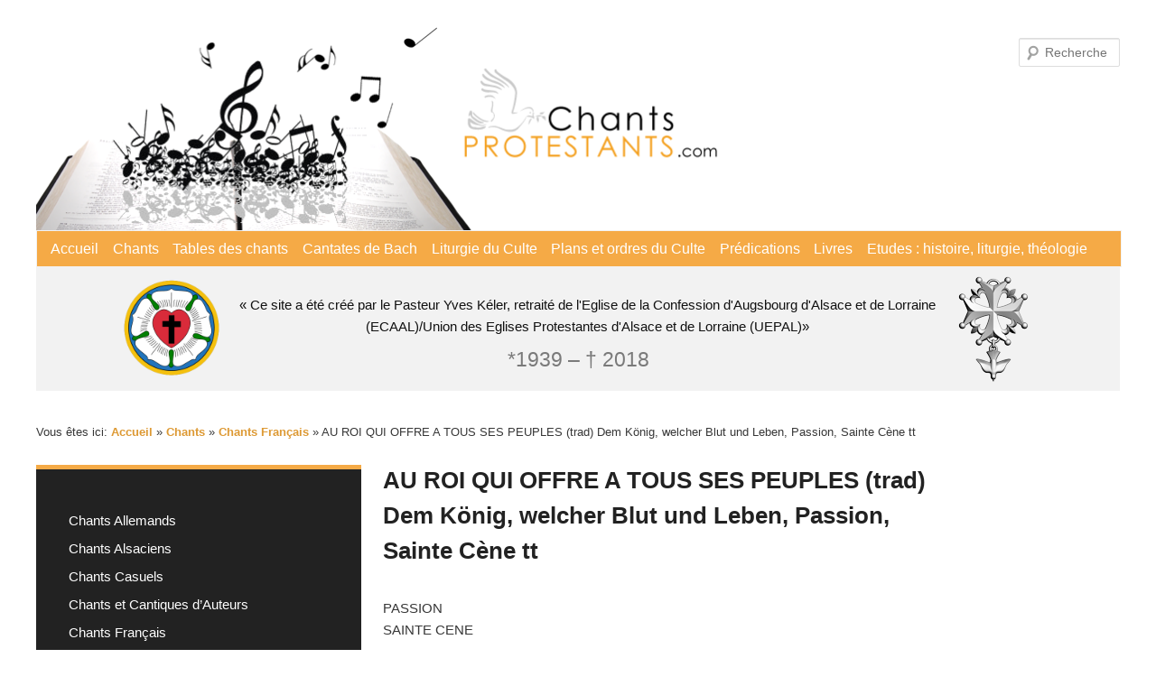

--- FILE ---
content_type: text/html; charset=UTF-8
request_url: https://chants-protestants.com/chants/chants-francais/au-roi-qui-offre-a-tous-ses-peuples-trad-dem-koenig-welcher-blut-und-leben-passion-sainte-cene-tt/
body_size: 18472
content:
<!DOCTYPE html>
<!--[if IE 6]>
<html id="ie6" lang="fr-FR">
<![endif]-->
<!--[if IE 7]>
<html id="ie7" lang="fr-FR">
<![endif]-->
<!--[if IE 8]>
<html id="ie8" lang="fr-FR">
<![endif]-->
<!--[if !(IE 6) & !(IE 7) & !(IE 8)]><!-->
<html lang="fr-FR">
<!--<![endif]-->
<head>
<meta charset="UTF-8" />
<meta name="viewport" content="width=device-width" />
<title>
AU ROI QUI OFFRE A TOUS SES PEUPLES (trad) Dem König, welcher Blut und Leben, Passion, Sainte Cène tt | « Ce site a été créé par le Pasteur Yves Kéler, retraité de l&#039;Eglise de la Confession d&#039;Augsbourg d&#039;Alsace et de Lorraine (ECAAL)/Union des Eglises Protestantes d&#039;Alsace et de Lorraine (UEPAL)»	</title>
<link rel="profile" href="https://gmpg.org/xfn/11" />
<link rel="stylesheet" type="text/css" media="all" href="https://chants-protestants.com/wp-content/themes/twentyeleven/style.css?ver=20190507" />
<link rel="pingback" href="https://chants-protestants.com/xmlrpc.php">
<!--[if lt IE 9]>
<script src="https://chants-protestants.com/wp-content/themes/twentyeleven/js/html5.js?ver=3.7.0" type="text/javascript"></script>
<![endif]-->
<meta name='robots' content='max-image-preview:large' />
<link rel="alternate" type="application/rss+xml" title="« Ce site a été créé par le Pasteur Yves Kéler, retraité de l&#039;Eglise de la Confession d&#039;Augsbourg d&#039;Alsace et de Lorraine (ECAAL)/Union des Eglises Protestantes d&#039;Alsace et de Lorraine (UEPAL)» &raquo; Flux" href="https://chants-protestants.com/feed/" />
<link rel="alternate" type="application/rss+xml" title="« Ce site a été créé par le Pasteur Yves Kéler, retraité de l&#039;Eglise de la Confession d&#039;Augsbourg d&#039;Alsace et de Lorraine (ECAAL)/Union des Eglises Protestantes d&#039;Alsace et de Lorraine (UEPAL)» &raquo; Flux des commentaires" href="https://chants-protestants.com/comments/feed/" />
<link rel="alternate" title="oEmbed (JSON)" type="application/json+oembed" href="https://chants-protestants.com/wp-json/oembed/1.0/embed?url=https%3A%2F%2Fchants-protestants.com%2Fchants%2Fchants-francais%2Fau-roi-qui-offre-a-tous-ses-peuples-trad-dem-koenig-welcher-blut-und-leben-passion-sainte-cene-tt%2F" />
<link rel="alternate" title="oEmbed (XML)" type="text/xml+oembed" href="https://chants-protestants.com/wp-json/oembed/1.0/embed?url=https%3A%2F%2Fchants-protestants.com%2Fchants%2Fchants-francais%2Fau-roi-qui-offre-a-tous-ses-peuples-trad-dem-koenig-welcher-blut-und-leben-passion-sainte-cene-tt%2F&#038;format=xml" />
<style id='wp-img-auto-sizes-contain-inline-css' type='text/css'>
img:is([sizes=auto i],[sizes^="auto," i]){contain-intrinsic-size:3000px 1500px}
/*# sourceURL=wp-img-auto-sizes-contain-inline-css */
</style>
<style id='wp-emoji-styles-inline-css' type='text/css'>

	img.wp-smiley, img.emoji {
		display: inline !important;
		border: none !important;
		box-shadow: none !important;
		height: 1em !important;
		width: 1em !important;
		margin: 0 0.07em !important;
		vertical-align: -0.1em !important;
		background: none !important;
		padding: 0 !important;
	}
/*# sourceURL=wp-emoji-styles-inline-css */
</style>
<style id='wp-block-library-inline-css' type='text/css'>
:root{--wp-block-synced-color:#7a00df;--wp-block-synced-color--rgb:122,0,223;--wp-bound-block-color:var(--wp-block-synced-color);--wp-editor-canvas-background:#ddd;--wp-admin-theme-color:#007cba;--wp-admin-theme-color--rgb:0,124,186;--wp-admin-theme-color-darker-10:#006ba1;--wp-admin-theme-color-darker-10--rgb:0,107,160.5;--wp-admin-theme-color-darker-20:#005a87;--wp-admin-theme-color-darker-20--rgb:0,90,135;--wp-admin-border-width-focus:2px}@media (min-resolution:192dpi){:root{--wp-admin-border-width-focus:1.5px}}.wp-element-button{cursor:pointer}:root .has-very-light-gray-background-color{background-color:#eee}:root .has-very-dark-gray-background-color{background-color:#313131}:root .has-very-light-gray-color{color:#eee}:root .has-very-dark-gray-color{color:#313131}:root .has-vivid-green-cyan-to-vivid-cyan-blue-gradient-background{background:linear-gradient(135deg,#00d084,#0693e3)}:root .has-purple-crush-gradient-background{background:linear-gradient(135deg,#34e2e4,#4721fb 50%,#ab1dfe)}:root .has-hazy-dawn-gradient-background{background:linear-gradient(135deg,#faaca8,#dad0ec)}:root .has-subdued-olive-gradient-background{background:linear-gradient(135deg,#fafae1,#67a671)}:root .has-atomic-cream-gradient-background{background:linear-gradient(135deg,#fdd79a,#004a59)}:root .has-nightshade-gradient-background{background:linear-gradient(135deg,#330968,#31cdcf)}:root .has-midnight-gradient-background{background:linear-gradient(135deg,#020381,#2874fc)}:root{--wp--preset--font-size--normal:16px;--wp--preset--font-size--huge:42px}.has-regular-font-size{font-size:1em}.has-larger-font-size{font-size:2.625em}.has-normal-font-size{font-size:var(--wp--preset--font-size--normal)}.has-huge-font-size{font-size:var(--wp--preset--font-size--huge)}.has-text-align-center{text-align:center}.has-text-align-left{text-align:left}.has-text-align-right{text-align:right}.has-fit-text{white-space:nowrap!important}#end-resizable-editor-section{display:none}.aligncenter{clear:both}.items-justified-left{justify-content:flex-start}.items-justified-center{justify-content:center}.items-justified-right{justify-content:flex-end}.items-justified-space-between{justify-content:space-between}.screen-reader-text{border:0;clip-path:inset(50%);height:1px;margin:-1px;overflow:hidden;padding:0;position:absolute;width:1px;word-wrap:normal!important}.screen-reader-text:focus{background-color:#ddd;clip-path:none;color:#444;display:block;font-size:1em;height:auto;left:5px;line-height:normal;padding:15px 23px 14px;text-decoration:none;top:5px;width:auto;z-index:100000}html :where(.has-border-color){border-style:solid}html :where([style*=border-top-color]){border-top-style:solid}html :where([style*=border-right-color]){border-right-style:solid}html :where([style*=border-bottom-color]){border-bottom-style:solid}html :where([style*=border-left-color]){border-left-style:solid}html :where([style*=border-width]){border-style:solid}html :where([style*=border-top-width]){border-top-style:solid}html :where([style*=border-right-width]){border-right-style:solid}html :where([style*=border-bottom-width]){border-bottom-style:solid}html :where([style*=border-left-width]){border-left-style:solid}html :where(img[class*=wp-image-]){height:auto;max-width:100%}:where(figure){margin:0 0 1em}html :where(.is-position-sticky){--wp-admin--admin-bar--position-offset:var(--wp-admin--admin-bar--height,0px)}@media screen and (max-width:600px){html :where(.is-position-sticky){--wp-admin--admin-bar--position-offset:0px}}

/*# sourceURL=wp-block-library-inline-css */
</style><style id='wp-block-paragraph-inline-css' type='text/css'>
.is-small-text{font-size:.875em}.is-regular-text{font-size:1em}.is-large-text{font-size:2.25em}.is-larger-text{font-size:3em}.has-drop-cap:not(:focus):first-letter{float:left;font-size:8.4em;font-style:normal;font-weight:100;line-height:.68;margin:.05em .1em 0 0;text-transform:uppercase}body.rtl .has-drop-cap:not(:focus):first-letter{float:none;margin-left:.1em}p.has-drop-cap.has-background{overflow:hidden}:root :where(p.has-background){padding:1.25em 2.375em}:where(p.has-text-color:not(.has-link-color)) a{color:inherit}p.has-text-align-left[style*="writing-mode:vertical-lr"],p.has-text-align-right[style*="writing-mode:vertical-rl"]{rotate:180deg}
/*# sourceURL=https://chants-protestants.com/wp-includes/blocks/paragraph/style.min.css */
</style>
<style id='global-styles-inline-css' type='text/css'>
:root{--wp--preset--aspect-ratio--square: 1;--wp--preset--aspect-ratio--4-3: 4/3;--wp--preset--aspect-ratio--3-4: 3/4;--wp--preset--aspect-ratio--3-2: 3/2;--wp--preset--aspect-ratio--2-3: 2/3;--wp--preset--aspect-ratio--16-9: 16/9;--wp--preset--aspect-ratio--9-16: 9/16;--wp--preset--color--black: #000;--wp--preset--color--cyan-bluish-gray: #abb8c3;--wp--preset--color--white: #fff;--wp--preset--color--pale-pink: #f78da7;--wp--preset--color--vivid-red: #cf2e2e;--wp--preset--color--luminous-vivid-orange: #ff6900;--wp--preset--color--luminous-vivid-amber: #fcb900;--wp--preset--color--light-green-cyan: #7bdcb5;--wp--preset--color--vivid-green-cyan: #00d084;--wp--preset--color--pale-cyan-blue: #8ed1fc;--wp--preset--color--vivid-cyan-blue: #0693e3;--wp--preset--color--vivid-purple: #9b51e0;--wp--preset--color--blue: #1982d1;--wp--preset--color--dark-gray: #373737;--wp--preset--color--medium-gray: #666;--wp--preset--color--light-gray: #e2e2e2;--wp--preset--gradient--vivid-cyan-blue-to-vivid-purple: linear-gradient(135deg,rgb(6,147,227) 0%,rgb(155,81,224) 100%);--wp--preset--gradient--light-green-cyan-to-vivid-green-cyan: linear-gradient(135deg,rgb(122,220,180) 0%,rgb(0,208,130) 100%);--wp--preset--gradient--luminous-vivid-amber-to-luminous-vivid-orange: linear-gradient(135deg,rgb(252,185,0) 0%,rgb(255,105,0) 100%);--wp--preset--gradient--luminous-vivid-orange-to-vivid-red: linear-gradient(135deg,rgb(255,105,0) 0%,rgb(207,46,46) 100%);--wp--preset--gradient--very-light-gray-to-cyan-bluish-gray: linear-gradient(135deg,rgb(238,238,238) 0%,rgb(169,184,195) 100%);--wp--preset--gradient--cool-to-warm-spectrum: linear-gradient(135deg,rgb(74,234,220) 0%,rgb(151,120,209) 20%,rgb(207,42,186) 40%,rgb(238,44,130) 60%,rgb(251,105,98) 80%,rgb(254,248,76) 100%);--wp--preset--gradient--blush-light-purple: linear-gradient(135deg,rgb(255,206,236) 0%,rgb(152,150,240) 100%);--wp--preset--gradient--blush-bordeaux: linear-gradient(135deg,rgb(254,205,165) 0%,rgb(254,45,45) 50%,rgb(107,0,62) 100%);--wp--preset--gradient--luminous-dusk: linear-gradient(135deg,rgb(255,203,112) 0%,rgb(199,81,192) 50%,rgb(65,88,208) 100%);--wp--preset--gradient--pale-ocean: linear-gradient(135deg,rgb(255,245,203) 0%,rgb(182,227,212) 50%,rgb(51,167,181) 100%);--wp--preset--gradient--electric-grass: linear-gradient(135deg,rgb(202,248,128) 0%,rgb(113,206,126) 100%);--wp--preset--gradient--midnight: linear-gradient(135deg,rgb(2,3,129) 0%,rgb(40,116,252) 100%);--wp--preset--font-size--small: 13px;--wp--preset--font-size--medium: 20px;--wp--preset--font-size--large: 36px;--wp--preset--font-size--x-large: 42px;--wp--preset--spacing--20: 0.44rem;--wp--preset--spacing--30: 0.67rem;--wp--preset--spacing--40: 1rem;--wp--preset--spacing--50: 1.5rem;--wp--preset--spacing--60: 2.25rem;--wp--preset--spacing--70: 3.38rem;--wp--preset--spacing--80: 5.06rem;--wp--preset--shadow--natural: 6px 6px 9px rgba(0, 0, 0, 0.2);--wp--preset--shadow--deep: 12px 12px 50px rgba(0, 0, 0, 0.4);--wp--preset--shadow--sharp: 6px 6px 0px rgba(0, 0, 0, 0.2);--wp--preset--shadow--outlined: 6px 6px 0px -3px rgb(255, 255, 255), 6px 6px rgb(0, 0, 0);--wp--preset--shadow--crisp: 6px 6px 0px rgb(0, 0, 0);}:where(.is-layout-flex){gap: 0.5em;}:where(.is-layout-grid){gap: 0.5em;}body .is-layout-flex{display: flex;}.is-layout-flex{flex-wrap: wrap;align-items: center;}.is-layout-flex > :is(*, div){margin: 0;}body .is-layout-grid{display: grid;}.is-layout-grid > :is(*, div){margin: 0;}:where(.wp-block-columns.is-layout-flex){gap: 2em;}:where(.wp-block-columns.is-layout-grid){gap: 2em;}:where(.wp-block-post-template.is-layout-flex){gap: 1.25em;}:where(.wp-block-post-template.is-layout-grid){gap: 1.25em;}.has-black-color{color: var(--wp--preset--color--black) !important;}.has-cyan-bluish-gray-color{color: var(--wp--preset--color--cyan-bluish-gray) !important;}.has-white-color{color: var(--wp--preset--color--white) !important;}.has-pale-pink-color{color: var(--wp--preset--color--pale-pink) !important;}.has-vivid-red-color{color: var(--wp--preset--color--vivid-red) !important;}.has-luminous-vivid-orange-color{color: var(--wp--preset--color--luminous-vivid-orange) !important;}.has-luminous-vivid-amber-color{color: var(--wp--preset--color--luminous-vivid-amber) !important;}.has-light-green-cyan-color{color: var(--wp--preset--color--light-green-cyan) !important;}.has-vivid-green-cyan-color{color: var(--wp--preset--color--vivid-green-cyan) !important;}.has-pale-cyan-blue-color{color: var(--wp--preset--color--pale-cyan-blue) !important;}.has-vivid-cyan-blue-color{color: var(--wp--preset--color--vivid-cyan-blue) !important;}.has-vivid-purple-color{color: var(--wp--preset--color--vivid-purple) !important;}.has-black-background-color{background-color: var(--wp--preset--color--black) !important;}.has-cyan-bluish-gray-background-color{background-color: var(--wp--preset--color--cyan-bluish-gray) !important;}.has-white-background-color{background-color: var(--wp--preset--color--white) !important;}.has-pale-pink-background-color{background-color: var(--wp--preset--color--pale-pink) !important;}.has-vivid-red-background-color{background-color: var(--wp--preset--color--vivid-red) !important;}.has-luminous-vivid-orange-background-color{background-color: var(--wp--preset--color--luminous-vivid-orange) !important;}.has-luminous-vivid-amber-background-color{background-color: var(--wp--preset--color--luminous-vivid-amber) !important;}.has-light-green-cyan-background-color{background-color: var(--wp--preset--color--light-green-cyan) !important;}.has-vivid-green-cyan-background-color{background-color: var(--wp--preset--color--vivid-green-cyan) !important;}.has-pale-cyan-blue-background-color{background-color: var(--wp--preset--color--pale-cyan-blue) !important;}.has-vivid-cyan-blue-background-color{background-color: var(--wp--preset--color--vivid-cyan-blue) !important;}.has-vivid-purple-background-color{background-color: var(--wp--preset--color--vivid-purple) !important;}.has-black-border-color{border-color: var(--wp--preset--color--black) !important;}.has-cyan-bluish-gray-border-color{border-color: var(--wp--preset--color--cyan-bluish-gray) !important;}.has-white-border-color{border-color: var(--wp--preset--color--white) !important;}.has-pale-pink-border-color{border-color: var(--wp--preset--color--pale-pink) !important;}.has-vivid-red-border-color{border-color: var(--wp--preset--color--vivid-red) !important;}.has-luminous-vivid-orange-border-color{border-color: var(--wp--preset--color--luminous-vivid-orange) !important;}.has-luminous-vivid-amber-border-color{border-color: var(--wp--preset--color--luminous-vivid-amber) !important;}.has-light-green-cyan-border-color{border-color: var(--wp--preset--color--light-green-cyan) !important;}.has-vivid-green-cyan-border-color{border-color: var(--wp--preset--color--vivid-green-cyan) !important;}.has-pale-cyan-blue-border-color{border-color: var(--wp--preset--color--pale-cyan-blue) !important;}.has-vivid-cyan-blue-border-color{border-color: var(--wp--preset--color--vivid-cyan-blue) !important;}.has-vivid-purple-border-color{border-color: var(--wp--preset--color--vivid-purple) !important;}.has-vivid-cyan-blue-to-vivid-purple-gradient-background{background: var(--wp--preset--gradient--vivid-cyan-blue-to-vivid-purple) !important;}.has-light-green-cyan-to-vivid-green-cyan-gradient-background{background: var(--wp--preset--gradient--light-green-cyan-to-vivid-green-cyan) !important;}.has-luminous-vivid-amber-to-luminous-vivid-orange-gradient-background{background: var(--wp--preset--gradient--luminous-vivid-amber-to-luminous-vivid-orange) !important;}.has-luminous-vivid-orange-to-vivid-red-gradient-background{background: var(--wp--preset--gradient--luminous-vivid-orange-to-vivid-red) !important;}.has-very-light-gray-to-cyan-bluish-gray-gradient-background{background: var(--wp--preset--gradient--very-light-gray-to-cyan-bluish-gray) !important;}.has-cool-to-warm-spectrum-gradient-background{background: var(--wp--preset--gradient--cool-to-warm-spectrum) !important;}.has-blush-light-purple-gradient-background{background: var(--wp--preset--gradient--blush-light-purple) !important;}.has-blush-bordeaux-gradient-background{background: var(--wp--preset--gradient--blush-bordeaux) !important;}.has-luminous-dusk-gradient-background{background: var(--wp--preset--gradient--luminous-dusk) !important;}.has-pale-ocean-gradient-background{background: var(--wp--preset--gradient--pale-ocean) !important;}.has-electric-grass-gradient-background{background: var(--wp--preset--gradient--electric-grass) !important;}.has-midnight-gradient-background{background: var(--wp--preset--gradient--midnight) !important;}.has-small-font-size{font-size: var(--wp--preset--font-size--small) !important;}.has-medium-font-size{font-size: var(--wp--preset--font-size--medium) !important;}.has-large-font-size{font-size: var(--wp--preset--font-size--large) !important;}.has-x-large-font-size{font-size: var(--wp--preset--font-size--x-large) !important;}
/*# sourceURL=global-styles-inline-css */
</style>

<style id='classic-theme-styles-inline-css' type='text/css'>
/*! This file is auto-generated */
.wp-block-button__link{color:#fff;background-color:#32373c;border-radius:9999px;box-shadow:none;text-decoration:none;padding:calc(.667em + 2px) calc(1.333em + 2px);font-size:1.125em}.wp-block-file__button{background:#32373c;color:#fff;text-decoration:none}
/*# sourceURL=/wp-includes/css/classic-themes.min.css */
</style>
<link rel='stylesheet' id='pb-accordion-blocks-style-css' href='https://chants-protestants.com/wp-content/plugins/accordion-blocks/build/index.css?ver=1.5.0' type='text/css' media='all' />
<link rel='stylesheet' id='ccchildpagescss-css' href='https://chants-protestants.com/wp-content/plugins/cc-child-pages/includes/css/styles.css?ver=1.40' type='text/css' media='all' />
<link rel='stylesheet' id='ccchildpagesskincss-css' href='https://chants-protestants.com/wp-content/plugins/cc-child-pages/includes/css/skins.css?ver=1.40' type='text/css' media='all' />
<link rel='stylesheet' id='twentyeleven-block-style-css' href='https://chants-protestants.com/wp-content/themes/twentyeleven/blocks.css?ver=20190102' type='text/css' media='all' />
<script type="text/javascript" src="https://chants-protestants.com/wp-includes/js/jquery/jquery.min.js?ver=3.7.1" id="jquery-core-js"></script>
<script type="text/javascript" src="https://chants-protestants.com/wp-includes/js/jquery/jquery-migrate.min.js?ver=3.4.1" id="jquery-migrate-js"></script>
<link rel="https://api.w.org/" href="https://chants-protestants.com/wp-json/" /><link rel="alternate" title="JSON" type="application/json" href="https://chants-protestants.com/wp-json/wp/v2/pages/7256" /><link rel="EditURI" type="application/rsd+xml" title="RSD" href="https://chants-protestants.com/xmlrpc.php?rsd" />
<meta name="generator" content="WordPress 6.9" />
<link rel="canonical" href="https://chants-protestants.com/chants/chants-francais/au-roi-qui-offre-a-tous-ses-peuples-trad-dem-koenig-welcher-blut-und-leben-passion-sainte-cene-tt/" />
<link rel='shortlink' href='https://chants-protestants.com/?p=7256' />
	<style>
		/* Link color */
		a,
		#site-title a:focus,
		#site-title a:hover,
		#site-title a:active,
		.entry-title a:hover,
		.entry-title a:focus,
		.entry-title a:active,
		.widget_twentyeleven_ephemera .comments-link a:hover,
		section.recent-posts .other-recent-posts a[rel="bookmark"]:hover,
		section.recent-posts .other-recent-posts .comments-link a:hover,
		.format-image footer.entry-meta a:hover,
		#site-generator a:hover {
			color: #dd9933;
		}
		section.recent-posts .other-recent-posts .comments-link a:hover {
			border-color: #dd9933;
		}
		article.feature-image.small .entry-summary p a:hover,
		.entry-header .comments-link a:hover,
		.entry-header .comments-link a:focus,
		.entry-header .comments-link a:active,
		.feature-slider a.active {
			background-color: #dd9933;
		}
	</style>
	<style type="text/css" id="custom-background-css">
body.custom-background { background-color: #ffffff; }
</style>
	<link rel="icon" href="https://chants-protestants.com/wp-content/uploads/2022/01/lutherrose-150x150.png" sizes="32x32" />
<link rel="icon" href="https://chants-protestants.com/wp-content/uploads/2022/01/lutherrose-300x300.png" sizes="192x192" />
<link rel="apple-touch-icon" href="https://chants-protestants.com/wp-content/uploads/2022/01/lutherrose-300x300.png" />
<meta name="msapplication-TileImage" content="https://chants-protestants.com/wp-content/uploads/2022/01/lutherrose-300x300.png" />
		<style type="text/css" id="wp-custom-css">
			/* Headerbereich */
#branding #searchform {
	top: .8em;
	right: 0;
}

#branding {
	border: none;
	display: flex;
	flex-direction: column;
}

#branding img {
	width: 66%;
}

#branding hgroup {
	background-color: #f2f2f2;
	margin: 0;
	padding: 0;
	text-align: center;
	order: 3;
}

#site-title a {
	color: #111;
	font-size: 15px;
	font-weight: normal;
	line-height: 1.3;
	pointer-events: none;
}

#site-title span {
	max-width: 800px;
	display: inline-block;
}

#branding hgroup h1::before {
	background-image: url('/wp-content/uploads/2022/01/lutherrose.png');
	background-size: 120px;
	display: inline-block;
	width: 120px;
	height: 120px;
	content: "";
	background-repeat: no-repeat;
	vertical-align: middle;
}


#branding hgroup h1::after {
	background-image: url('/wp-content/uploads/2022/01/croix.png');
	background-size: 100px 133px;
	display: inline-block;
	width: 100px;
	height: 133px;
	content: "";
	background-repeat: no-repeat;
	vertical-align: middle;
}

#site-title,
#site-description {
	margin: 0 1rem;
}

#site-title {
	padding: 0;
}

#site-description {
	position: relative;
	top: -3rem;
	font-size: 1.5em;
	margin-bottom: -2rem;
}

/* Navi */
#access {
	background: #f5aa46;
	-webkit-box-shadow: none;
  -moz-box-shadow: none;
  box-shadow: none;
	border: 1px solid #f2f2f2;
	margin: 0 auto;
}

#access div {
    margin: 0 1.5%;
}

#access a {
	color: #fff;
	font-size: 1.2em;
	padding: 0 .5em;
  line-height: 2.5em;
}

/* #access li {
border-right: 1px solid #bbb;
} */

#access li:hover > a,
#access a:focus {
	color: #333;
	background: none;
}

#access .current-menu-item > a, #access .current-menu-ancestor > a,
#access .current_page_item > a,
#access .current_page_ancestor > a {
	font-weight: bold;
	color: #333;
}

#branding .only-search #s {
background-color: #fff;
border-color: #b6b6b6;
color: #777;
}

#branding .only-search #s:focus {
	background-color: #fff;
	border-color: #333;
}

#branding .only-search #s, 
#branding .only-search #s:focus {
	width: 65%;
}


/* Content */
#page {
	max-width: 1200px;
}

.entry-content p {
	margin-bottom: 0.4em;
}

img[class*="align"], 
img[class*="wp-image-"],
#content .gallery .gallery-icon img {
border: none;
padding: 0;
}

.singular.page .hentry {
	padding: 0;
}

.singular #content,
.left-sidebar.singular #content {
	margin: 0;
}

.singular .entry-header, .singular .entry-content, .singular footer.entry-meta, .singular #comments-title {
	width: 100%;
}

.singular .entry-title {
	padding-top: 0;
}

.entry-title {
	padding-top: 45px;
}

.hentry, 
.no-results {
	border-bottom: none;
}

.recent-posts {
	display: none;
}

.left-sidebar #primary {
	margin: 0 0 0 -30%;
}

.wp-block-table td,
.entry-content table,
.comment-content table,
.wp-block-table {
	border: none;
}

/* Sidebar */
.breadcrumbs {
	font-size: 1.1em;
	width: 78vw;
}

.wp-block-search .wp-block-search__button {
	background: #fff;
	border: 1px solid #dd9933;
	color: #dd9933;
	cursor: pointer;
}

/* Submenu Navi Sidebar */
.left-sidebar #content {
	margin: 0 .5% 0 32%;
}

.left-sidebar #secondary {
	margin-left: 0;
	width: 30%;
}

.advanced-sidebar-menu {
	margin-left: 0;
	background: #222;
	padding: 3em;
	border-top: 5px solid #f5aa46;
}

.advanced-sidebar-menu.widget ul li {
	font-size: 15px;
	margin: 0;
	line-height: 1.4;
	list-style: none;
	margin: 10px 0;
}

.advanced-sidebar-menu a {
	font-weight: normal;
	color: #fff;
}

.page-id-568 ul.child-sidebar-menu li:nth-of-type(1n+9),
.parent-pageid-568 ul.child-sidebar-menu li:nth-of-type(1n+9),
.top-parent-568 ul.child-sidebar-menu li:nth-of-type(1n+9) {
	display: none;
}

/* Footer */

#site-generator {
	display: none;
}

#supplementary {
	padding: 1.65em 0 0;
}

#block-7 {
	text-align: right;
}

@media (max-width: 800px) {
	#main {
		display: flex;
		flex-direction: column-reverse;
	}

	.breadcrumbs {
		width: 80vw;
	}

	.left-sidebar #primary {
		margin: 0;
	}
}		</style>
		</head>

<body class="wp-singular page-template page-template-sidebar-page page-template-sidebar-page-php page page-id-7256 page-child parent-pageid-7087 custom-background wp-embed-responsive wp-theme-twentyeleven top-parent-568 single-author two-column left-sidebar">
<div class="skip-link"><a class="assistive-text" href="#content">Aller au contenu principal</a></div><div id="page" class="hfeed">
	<header id="branding" role="banner">
			<hgroup>
				<h1 id="site-title"><span><a href="https://chants-protestants.com/" rel="home">« Ce site a été créé par le Pasteur Yves Kéler, retraité de l&#039;Eglise de la Confession d&#039;Augsbourg d&#039;Alsace et de Lorraine (ECAAL)/Union des Eglises Protestantes d&#039;Alsace et de Lorraine (UEPAL)»</a></span></h1>
				<h2 id="site-description">*1939 &#8211; † 2018</h2>
			</hgroup>

						<a href="https://chants-protestants.com/">
									<img src="https://chants-protestants.com/wp-content/uploads/2022/01/logo_new.png" width="794" height="226" alt="« Ce site a été créé par le Pasteur Yves Kéler, retraité de l&#039;Eglise de la Confession d&#039;Augsbourg d&#039;Alsace et de Lorraine (ECAAL)/Union des Eglises Protestantes d&#039;Alsace et de Lorraine (UEPAL)»" />
								</a>
			
									<form method="get" id="searchform" action="https://chants-protestants.com/">
		<label for="s" class="assistive-text">Recherche</label>
		<input type="text" class="field" name="s" id="s" placeholder="Recherche" />
		<input type="submit" class="submit" name="submit" id="searchsubmit" value="Recherche" />
	</form>
			
			<nav id="access" role="navigation">
				<h3 class="assistive-text">Menu principal</h3>
				<div class="menu-principal-container"><ul id="menu-principal" class="menu"><li id="menu-item-12" class="menu-item menu-item-type-post_type menu-item-object-page menu-item-home menu-item-12"><a href="https://chants-protestants.com/">Accueil</a></li>
<li id="menu-item-569" class="menu-item menu-item-type-post_type menu-item-object-page current-page-ancestor menu-item-569"><a href="https://chants-protestants.com/chants/">Chants</a></li>
<li id="menu-item-11348" class="menu-item menu-item-type-post_type menu-item-object-page menu-item-11348"><a href="https://chants-protestants.com/tables-des-chants/">Tables des chants</a></li>
<li id="menu-item-11649" class="menu-item menu-item-type-post_type menu-item-object-page menu-item-11649"><a href="https://chants-protestants.com/cantates-de-bach/">Cantates de Bach</a></li>
<li id="menu-item-11651" class="menu-item menu-item-type-post_type menu-item-object-page menu-item-11651"><a href="https://chants-protestants.com/liturgie-du-culte/">Liturgie du Culte</a></li>
<li id="menu-item-12248" class="menu-item menu-item-type-post_type menu-item-object-page menu-item-12248"><a href="https://chants-protestants.com/plans-et-ordres-du-culte/">Plans et ordres du Culte</a></li>
<li id="menu-item-16694" class="menu-item menu-item-type-post_type menu-item-object-page menu-item-16694"><a href="https://chants-protestants.com/predications-lecteurs-uepal/">Prédications</a></li>
<li id="menu-item-20652" class="menu-item menu-item-type-post_type menu-item-object-page menu-item-20652"><a href="https://chants-protestants.com/livres/">Livres</a></li>
<li id="menu-item-17304" class="menu-item menu-item-type-post_type menu-item-object-page menu-item-17304"><a href="https://chants-protestants.com/etudes-histoire-liturgie-theologie/">Etudes : histoire, liturgie, théologie</a></li>
</ul></div>			</nav><!-- #access -->
	</header><!-- #branding -->


	<div id="main">

		<div id="primary">
			<div id="content" role="main">

				
					
<article id="post-7256" class="post-7256 page type-page status-publish hentry">
	<header class="entry-header">
		<h1 class="entry-title">AU ROI QUI OFFRE A TOUS SES PEUPLES (trad) Dem König, welcher Blut und Leben, Passion, Sainte Cène tt</h1>
	</header><!-- .entry-header -->

	<div class="entry-content">
		
<p>PASSION<br>SAINTE CENE</p>



<p>&nbsp; &nbsp; &nbsp; &nbsp;<strong>AU ROI QUI OFFRE A TOUS SES PEUPLES &nbsp; tt<br>&nbsp; &nbsp; &nbsp; &nbsp; &nbsp; &nbsp; &nbsp;&nbsp;</strong><em><strong>&nbsp; Dem König, welcher Blut und Leben<br></strong><br>&nbsp; &nbsp; &nbsp; &nbsp; &nbsp; &nbsp; &nbsp; Mélodie : O dass ich tausend Zungn hätte<br><br>&nbsp;&nbsp;&nbsp;&nbsp;&nbsp;&nbsp;&nbsp;&nbsp;&nbsp;</em></p>



<p>1. Au Roi qui offre à tous ses peuples<br>&nbsp;&nbsp;&nbsp; Son corps, sa vie, son précieux sang,<br>&nbsp;&nbsp;&nbsp; Au Roi qui montre par l’exemple<br>&nbsp;&nbsp;&nbsp; L’amour et le renoncement,<br>&nbsp;&nbsp;&nbsp; Soit tout honneur dès maintenant<br>&nbsp;&nbsp;&nbsp; Jusqu’à la fin de tous les temps.</p>



<p>2. Ce Roi, où le trouver encore<br>&nbsp;&nbsp;&nbsp; Sinon sur le mont Golgotha ?<br>&nbsp;&nbsp;&nbsp; C’est là que celui que j’adore<br>&nbsp;&nbsp;&nbsp; Fit mon salut sur une croix.<br>&nbsp;&nbsp;&nbsp; Il y versa pour moi son sang<br>&nbsp;&nbsp;&nbsp; En serviteur obéissant.</p>



<p>3. En qui mettrais-je ma confiance,<br>&nbsp;&nbsp;&nbsp; Sinon en Christ, le Roi souffrant ?<br>&nbsp;&nbsp;&nbsp; En qui placer mon espérance,<br>&nbsp;&nbsp;&nbsp; A qui donner ma vie, mon sang ?<br>&nbsp;&nbsp;&nbsp; A toi, Jésus, je les remets,<br>&nbsp;&nbsp;&nbsp; Pour toi, Sauveur, je combattrai.<br>&nbsp;&nbsp;&nbsp;<br>4. Fais que je mange de ta manne,<br>&nbsp;&nbsp;&nbsp; Que je m’abreuve de ton vin ;<br>&nbsp;&nbsp;&nbsp; Qu’ils me rappellent dans ta Cène<br>&nbsp;&nbsp;&nbsp; Ta vie, ta parole et ta fin.<br>&nbsp;&nbsp;&nbsp; Rassasie-moi, Seigneur, du pain<br>&nbsp;&nbsp;&nbsp; Et du calice de ton vin.</p>



<p>&nbsp;&nbsp;&nbsp;&nbsp;&nbsp;&nbsp;&nbsp;&nbsp; Texte &nbsp; &nbsp; &nbsp; &nbsp; Dem König, welcher Blut und Leben<br>&nbsp;&nbsp;&nbsp;&nbsp;&nbsp;&nbsp;&nbsp;&nbsp;&nbsp;&nbsp;&nbsp;&nbsp;&nbsp;&nbsp;&nbsp;&nbsp;&nbsp;&nbsp;&nbsp;&nbsp;&nbsp;&nbsp;&nbsp;&nbsp;&nbsp; Ernest Gottlieb Woltersdorf 1725-1761<br>&nbsp;&nbsp;&nbsp;&nbsp;&nbsp;&nbsp;&nbsp;&nbsp;&nbsp;&nbsp;&nbsp;&nbsp;&nbsp;&nbsp;&nbsp;&nbsp;&nbsp;&nbsp;&nbsp;&nbsp;&nbsp;&nbsp;&nbsp;&nbsp;&nbsp; <em>Dans</em> « Lieder von E.G.Woltersdorf »<br>&nbsp;&nbsp;&nbsp;&nbsp;&nbsp;&nbsp;&nbsp;&nbsp;&nbsp;&nbsp;&nbsp;&nbsp;&nbsp;&nbsp;&nbsp;&nbsp;&nbsp;&nbsp;&nbsp;&nbsp;&nbsp;&nbsp;&nbsp;&nbsp;&nbsp; Amerikanische Traktat-Gesellschaft, N° 12<br>&nbsp;&nbsp;&nbsp;&nbsp;&nbsp;&nbsp;&nbsp;&nbsp;&nbsp;&nbsp;&nbsp;&nbsp;&nbsp;&nbsp;&nbsp;&nbsp;&nbsp;&nbsp;&nbsp;&nbsp;&nbsp;&nbsp;&nbsp;&nbsp;&nbsp; New-York, sans date (fin XIXe Siècle)<br>&nbsp; &nbsp; &nbsp; &nbsp; &nbsp; &nbsp; &nbsp; &nbsp; &nbsp; &nbsp; &nbsp; &nbsp; &nbsp; fr. : Yves Kéler 24.5.2011 Munich</p>



<p>&nbsp;&nbsp;&nbsp;&nbsp;&nbsp;&nbsp;&nbsp;&nbsp; Mélodie : &nbsp; &nbsp;O dass ich tausend Zungen hätte<br>&nbsp;&nbsp;&nbsp;&nbsp;&nbsp;&nbsp;&nbsp;&nbsp;&nbsp;&nbsp;&nbsp;&nbsp;&nbsp;&nbsp;&nbsp;&nbsp;&nbsp;&nbsp;&nbsp;&nbsp;&nbsp;&nbsp;&nbsp;&nbsp;&nbsp; (Lied Johann Mentzer 1704 (1658-1734)<br>&nbsp;&nbsp;&nbsp;&nbsp;&nbsp;&nbsp;&nbsp;&nbsp;&nbsp;&nbsp;&nbsp;&nbsp;&nbsp;&nbsp;&nbsp;&nbsp;&nbsp;&nbsp;&nbsp;&nbsp;&nbsp;&nbsp;&nbsp;&nbsp;&nbsp; mélodie : bei Balthazar König 1738, 1790<br>&nbsp;&nbsp;&nbsp;&nbsp;&nbsp;&nbsp;&nbsp;&nbsp;&nbsp;&nbsp;&nbsp;&nbsp;&nbsp;&nbsp;&nbsp;&nbsp;&nbsp;&nbsp;&nbsp;&nbsp;&nbsp;&nbsp;&nbsp;&nbsp;&nbsp; EKG 238, RA 337, EG 330<br>&nbsp; &nbsp; &nbsp; &nbsp; &nbsp; &nbsp; &nbsp; &nbsp; &nbsp; &nbsp; &nbsp; &nbsp; &nbsp; <em>fr. : Oh! Que n’ai-je la voix de l’ange</em><br><em>&nbsp;&nbsp;&nbsp;&nbsp;&nbsp;&nbsp;&nbsp;&nbsp;&nbsp;&nbsp;&nbsp;&nbsp;&nbsp;&nbsp;&nbsp;&nbsp;&nbsp;&nbsp;&nbsp;&nbsp;&nbsp;&nbsp;&nbsp;&nbsp;&nbsp;&nbsp;&nbsp;&nbsp;&nbsp;&nbsp;&nbsp;&nbsp;&nbsp; LP 79, deest NCTC, ARC, ALL</em></p>



<p><strong><br><br>Texte original</strong></p>



<p>1. Dem König, welcher Blut und Leben<br>&nbsp;&nbsp;&nbsp; Dem Leben seiner Völker weiht,<br>&nbsp;&nbsp;&nbsp; Dem König werde Preis gegeben !<br>&nbsp;&nbsp;&nbsp; Erzählt sein Lob der Ewigkeit !<br>&nbsp;&nbsp;&nbsp; Singt alle Wunder, die Er tut,<br>&nbsp;&nbsp;&nbsp; Doch über alles rühmt sein Blut !</p>



<p>2. Den König hat mein Herz gefunden;<br>&nbsp;&nbsp;&nbsp; Wo anders als auf Golgatha ?<br>&nbsp;&nbsp;&nbsp; Da floss mein Heil aus seinen Wunden;<br>&nbsp;&nbsp;&nbsp; Auch mich, auch mich erlöst er da.<br>&nbsp;&nbsp;&nbsp; Für mich gab Er sein Leben hin,<br>&nbsp;&nbsp;&nbsp; Der ich aus seinen Feinden bin !</p>



<p>3. Wem anders soll ich mich ergeben ?<br>&nbsp;&nbsp;&nbsp; O König, der an Kreuz verblich,<br>&nbsp;&nbsp;&nbsp; Hier opfr’ich Dir mein Blut und Leben,<br>&nbsp;&nbsp;&nbsp; Mein ganzes Herz ergisset sich.<br>&nbsp;&nbsp;&nbsp; Dir schwör ich zu der Kreuzesfahn<br>&nbsp;&nbsp;&nbsp; Als Streiter und als Untertan.</p>



<p>4. Ach gib dein Manna mir zu essen,<br>&nbsp;&nbsp;&nbsp; Dein Freudenwein erfülle mich !<br>&nbsp;&nbsp;&nbsp; O lass mich Deiner nie vergessen,<br>&nbsp;&nbsp;&nbsp; In meinem Geist verkläre Dich !<br>&nbsp;&nbsp;&nbsp; So halt ich täglich Abendmahl,<br>&nbsp;&nbsp;&nbsp; Denn dein Verdienst ist ohne Zahl.</p>
			</div><!-- .entry-content -->
	<footer class="entry-meta">
			</footer><!-- .entry-meta -->
</article><!-- #post-7256 -->

						<div id="comments">
	
	
	
	
</div><!-- #comments -->

				
			</div><!-- #content -->
		</div><!-- #primary -->

		<div id="secondary" class="widget-area" role="complementary">
			<aside id="bcn_widget-2" class="widget widget_breadcrumb_navxt"><div class="breadcrumbs" vocab="https://schema.org/" typeof="BreadcrumbList">Vous êtes ici: <!-- Breadcrumb NavXT 7.1.0 -->
<span property="itemListElement" typeof="ListItem"><a property="item" typeof="WebPage" title="« Ce site a été créé par le Pasteur Yves Kéler, retraité de l&#039;Eglise de la Confession d&#039;Augsbourg d&#039;Alsace et de Lorraine (ECAAL)/Union des Eglises Protestantes d&#039;Alsace et de Lorraine (UEPAL)»." href="https://chants-protestants.com" class="home" ><span property="name">Accueil</span></a><meta property="position" content="1"></span>  &raquo;  <span property="itemListElement" typeof="ListItem"><a property="item" typeof="WebPage" title="Go to Chants." href="https://chants-protestants.com/chants/" class="post post-page" ><span property="name">Chants</span></a><meta property="position" content="2"></span>  &raquo;  <span property="itemListElement" typeof="ListItem"><a property="item" typeof="WebPage" title="Go to Chants Français." href="https://chants-protestants.com/chants/chants-francais/" class="post post-page" ><span property="name">Chants Français</span></a><meta property="position" content="3"></span>  &raquo;  <span property="itemListElement" typeof="ListItem"><span property="name" class="post post-page current-item">AU ROI QUI OFFRE A TOUS SES PEUPLES (trad) Dem König, welcher Blut und Leben, Passion, Sainte Cène tt</span><meta property="url" content="https://chants-protestants.com/chants/chants-francais/au-roi-qui-offre-a-tous-ses-peuples-trad-dem-koenig-welcher-blut-und-leben-passion-sainte-cene-tt/"><meta property="position" content="4"></span></div></aside><aside id="advanced_sidebar_menu-2" class="widget advanced-sidebar-menu">				<!-- advanced-sidebar-menu/core-template -->
				<ul class="child-sidebar-menu" data-level="1"><li class="page_item page-item-7085 menu-item has_children"><a href="https://chants-protestants.com/chants/chants-chants-allemands/">Chants Allemands</a></li>
<li class="page_item page-item-7086 menu-item has_children"><a href="https://chants-protestants.com/chants/chants-alsaciens/">Chants Alsaciens</a></li>
<li class="page_item page-item-10788 menu-item has_children"><a href="https://chants-protestants.com/chants/chants-casuels/">Chants Casuels</a></li>
<li class="page_item page-item-11039 menu-item has_children"><a href="https://chants-protestants.com/chants/chants-et-cantiques-dauteurs/">Chants et Cantiques d&rsquo;Auteurs</a></li>
<li class="page_item page-item-7087 current_page_ancestor current_page_parent menu-item has_children current-menu-parent"><a href="https://chants-protestants.com/chants/chants-francais/">Chants Français</a></li>
<li class="page_item page-item-7088 menu-item has_children"><a href="https://chants-protestants.com/chants/chants-latins/">Chants Latins</a></li>
<li class="page_item page-item-8268 menu-item has_children"><a href="https://chants-protestants.com/chants/choeurs-parles/">Chœurs Parlés</a></li>
<li class="page_item page-item-8269 menu-item has_children"><a href="https://chants-protestants.com/chants/compositions/">Compositions</a></li>
<li class="page_item page-item-8454 menu-item"><a href="https://chants-protestants.com/chants/e-0405-oh-quil-est-beau-daimer-dieu-comme-un-pere-rev/">E. 04|05. OH! QU&rsquo;IL EST BEAU D&rsquo;AIMER DIEU COMME UN PERE (rév)</a></li>
<li class="page_item page-item-8456 menu-item"><a href="https://chants-protestants.com/chants/e-0405-parents-gardez-un-coeur-paisible-trad-entt-dun-enfant/">E. 04|05. PARENTS, GARDEZ UN COEUR PAISIBLE (trad) Entt d&rsquo;un ENFANT</a></li>
<li class="page_item page-item-8458 menu-item"><a href="https://chants-protestants.com/chants/e-0405-quincertaine-est-seigneur-la-fin-trad-mort/">E. 04|05. QU&rsquo;INCERTAINE EST, SEIGNEUR, LA FIN (trad) Mort</a></li>
<li class="page_item page-item-8460 menu-item"><a href="https://chants-protestants.com/chants/e-0405-quand-donc-serai-je-un-jour-chez-moi-trad-mort-eternite/">E. 04|05. QUAND DONC SERAI-JE UN JOUR CHEZ MOI ? (trad) Mort, Eternité</a></li>
<li class="page_item page-item-8462 menu-item"><a href="https://chants-protestants.com/chants/e-0405-quand-la-trompette-appellera/">E. 04|05. QUAND LA TROMPETTE APPELLERA</a></li>
<li class="page_item page-item-8464 menu-item"><a href="https://chants-protestants.com/chants/e-0405-que-la-volonte-du-seigneur-trad-confiance/">E. 04|05. QUE LA VOLONTE DU SEIGNEUR (trad) Confiance</a></li>
<li class="page_item page-item-8466 menu-item"><a href="https://chants-protestants.com/chants/e-0405-seigneur-dirige-tous-mes-pas/">E. 04|05. SEIGNEUR, DIRIGE TOUS MES PAS</a></li>
<li class="page_item page-item-8468 menu-item"><a href="https://chants-protestants.com/chants/e-0405-si-le-monde-moppresse-rev-consolation/">E. 04|05. SI LE MONDE M&rsquo;OPPRESSE (rév) Consolation</a></li>
<li class="page_item page-item-8470 menu-item"><a href="https://chants-protestants.com/chants/e-0405-tant-quici-bas-je-vivrai-rev-amour-de-jesus-mort-enterrt/">E. 04|05. TANT QU&rsquo;ICI-BAS JE VIVRAI (rév) Amour de Jésus, Mort, Enterrt.</a></li>
<li class="page_item page-item-8472 menu-item"><a href="https://chants-protestants.com/chants/e-0405-toi-dont-lame-se-tourmente-rev-consolation-passion/">E. 04|05. TOI DONT L&rsquo;AME SE TOURMENTE (rév) Consolation, Passion</a></li>
<li class="page_item page-item-8474 menu-item"><a href="https://chants-protestants.com/chants/e-0405-vers-le-ciel-va-le-chemin-trad-mort/">E. 04|05. VERS LE CIEL VA LE CHEMIN (trad) Mort</a></li>
<li class="page_item page-item-8476 menu-item"><a href="https://chants-protestants.com/chants/e-0405-vers-le-tombeau-derniere-hutte-trad-mort-enterrement/">E. 04|05. VERS LE TOMBEAU, DERNIERE HUTTE (trad) Mort, Enterrement</a></li>
<li class="page_item page-item-8478 menu-item"><a href="https://chants-protestants.com/chants/e-0405-vers-moi-les-enfants-viennent-trad-enterrement-dun-enfant/">E. 04|05. VERS MOI LES ENFANTS VIENNENT (trad) Enterrement d&rsquo;un ENFANT</a></li>
<li class="page_item page-item-8480 menu-item"><a href="https://chants-protestants.com/chants/e-0405-vers-toi-jesus-mon-prince-trad/">E. 04|05. VERS TOI, JESUS, MON PRINCE (trad)</a></li>
<li class="page_item page-item-8482 menu-item"><a href="https://chants-protestants.com/chants/e-0405-viens-donc-je-tattends-ma-mort-trad/">E. 04|05. VIENS DONC, JE T&rsquo;ATTENDS, MA MORT ! (trad)</a></li>
<li class="page_item page-item-8484 menu-item"><a href="https://chants-protestants.com/chants/e-05-a-ta-celeste-volonte-rev-consolation-confiance/">E. 05. A TA CELESTE VOLONTE (rév) Consolation, Confiance</a></li>
<li class="page_item page-item-8486 menu-item"><a href="https://chants-protestants.com/chants/e-05-allez-donc-a-la-corruption-trad-mort/">E. 05. ALLEZ DONC A LA CORRUPTION (trad) Mort</a></li>
<li class="page_item page-item-8488 menu-item"><a href="https://chants-protestants.com/chants/e-05-amis-prenons-la-route-trad-meditation-de-la-mort/">E. 05. AMIS, PRENONS LA ROUTE (trad) Méditation de la mort</a></li>
<li class="page_item page-item-8490 menu-item"><a href="https://chants-protestants.com/chants/e-05-combien-grande-est-dieu-ta-grace-trad-epreuve-confiance/">E. 05. COMBIEN GRANDE EST, DIEU, TA GRACE (trad) Epreuve, Confiance</a></li>
<li class="page_item page-item-8492 menu-item"><a href="https://chants-protestants.com/chants/e-05-dieu-voici-notre-berger-enterrement-dun-pasteur/">E. 05. DIEU, VOICI NOTRE BERGER, Enterrement d&rsquo;un pasteur</a></li>
<li class="page_item page-item-8494 menu-item"><a href="https://chants-protestants.com/chants/e-05-je-me-remets-aux-mains-de-dieu/">E. 05. JE ME REMETS AUX MAINS DE DIEU</a></li>
<li class="page_item page-item-8496 menu-item"><a href="https://chants-protestants.com/chants/e-05-je-suis-dans-les-mains-du-seigneur/">E. 05. JE SUIS DANS LES MAINS DU SEIGNEUR</a></li>
<li class="page_item page-item-8498 menu-item"><a href="https://chants-protestants.com/chants/e-05-saint-esprit-venu-du-trone-de-la-gloire/">E. 05. SAINT-ESPRIT, VENU DU TRONE DE LA GLOIRE</a></li>
<li class="page_item page-item-8500 menu-item"><a href="https://chants-protestants.com/chants/e-05-seigneur-dans-la-nuit-profonde-rev-4e-epiphanie/">E. 05. SEIGNEUR, DANS LA NUIT PROFONDE (rév) 4e Epiphanie</a></li>
<li class="page_item page-item-8502 menu-item"><a href="https://chants-protestants.com/chants/e-05-seigneur-dans-ma-souffrance-rev-consolation/">E. 05. SEIGNEUR, DANS MA SOUFFRANCE (rév) Consolation</a></li>
<li class="page_item page-item-8504 menu-item"><a href="https://chants-protestants.com/chants/e-05-voulez-vous-tous-le-savoir-trad-passion/">E. 05. VOULEZ-VOUS TOUS LE SAVOIR ? (trad) Passion</a></li>
<li class="page_item page-item-8506 menu-item"><a href="https://chants-protestants.com/chants/e-06-08-gloire-a-toi-dieu-car-de-ce-lieu-trad-sortie-de-leglise/">E. 06 &#8211; 08. GLOIRE A TOI, DIEU, CAR DE CE LIEU (trad) Sortie de lEglise</a></li>
<li class="page_item page-item-8508 menu-item"><a href="https://chants-protestants.com/chants/e-06-08-venez-partons-pour-le-tombeau/">E. 06 &#8211; 08. VENEZ, PARTONS POUR LE TOMBEAU</a></li>
<li class="page_item page-item-8510 menu-item"><a href="https://chants-protestants.com/chants/e-06-fais-dieu-que-ma-derniere-heure-trad-3-derniers-dim/">E. 06. FAIS, DIEU, QUE MA DERNIERE HEURE (trad) 3 derniers dim</a></li>
<li class="page_item page-item-8512 menu-item"><a href="https://chants-protestants.com/chants/e-06-seigneur-je-taime-de-tout-coeur-trad-amour-du-christ-mort/">E. 06. SEIGNEUR, JE T&rsquo;AIME DE TOUT COEUR (trad) Amour du Christ, Mort</a></li>
<li class="page_item page-item-8514 menu-item"><a href="https://chants-protestants.com/chants/e-07-a-mon-heure-supreme-rev-sortie/">E. 07. A MON HEURE SUPREME (rév) Sortie</a></li>
<li class="page_item page-item-8516 menu-item"><a href="https://chants-protestants.com/chants/e-07-accorde-nous-la-paix-seigneur-sortie/">E. 07. ACCORDE-NOUS LA PAIX, SEIGNEUR, Sortie</a></li>
<li class="page_item page-item-8518 menu-item"><a href="https://chants-protestants.com/chants/e-07-oui-maintenant-seigneur-rev-nel-nl-an-enterrement/">E. 07. OUI, MAINTENANT, SEIGNEUR (rév) Nel, Nl An, Enterrement</a></li>
<li class="page_item page-item-8520 menu-item"><a href="https://chants-protestants.com/chants/e-0708-couchons-ce-corps-en-son-tombeau-rev-sortie-cimetiere/">E. 07|08. COUCHONS CE CORPS EN SON TOMBEAU (rév) Sortie, Cimetière</a></li>
<li class="page_item page-item-8522 menu-item"><a href="https://chants-protestants.com/chants/e-0708a-en-terre-nous-portons-ce-corps/">E. 07|08a. EN TERRE NOUS PORTONS CE CORPS</a></li>
<li class="page_item page-item-8524 menu-item"><a href="https://chants-protestants.com/chants/e-0710-dieu-benis-notre-depart-trad-sortie-culte-sortie-cimetiere/">E. 07|10. DIEU, BENIS NOTRE DEPART (trad) Sortie culte, Sortie cimetière</a></li>
<li class="page_item page-item-8526 menu-item"><a href="https://chants-protestants.com/chants/e-09-je-vis-en-toi-maitre-trad-cimetiere/">E. 09. JE VIS EN TOI, MAITRE (trad) Cimetière</a></li>
<li class="page_item page-item-8532 menu-item"><a href="https://chants-protestants.com/chants/ecoute-israel-avec-crainte-rev/">ECOUTE, ISRAËL, AVEC CRAINTE (rév)</a></li>
<li class="page_item page-item-8805 menu-item"><a href="https://chants-protestants.com/chants/g01-combien-grande-est-dieu-ta-grace-trad-epreuve-confiance-consolation-enterrement/">G.01. COMBIEN GRANDE EST, DIEU, TA GRÂCE (trad) Epreuve, Confiance, Consolation, Enterrement</a></li>
<li class="page_item page-item-10718 menu-item"><a href="https://chants-protestants.com/chants/g01-combien-grande-est-dieu-ta-grace-trad-epreuve-confiance-consolation-enterrement/">G.01. COMBIEN GRANDE EST, DIEU, TA GRÂCE (trad) Epreuve, Confiance, Consolation, Enterrement</a></li>
<li class="page_item page-item-8808 menu-item"><a href="https://chants-protestants.com/chants/g02-quel-mal-jesus-veut-sattaquer-trad-passion-jeudi-saint-esperance/">G.02. QUEL MAL, JESUS, VEUT S&rsquo;ATTAQUER (trad) Passion, Jeudi saint, Espérance</a></li>
<li class="page_item page-item-10721 menu-item"><a href="https://chants-protestants.com/chants/g02-quel-mal-jesus-veut-sattaquer-trad-passion-jeudi-saint-esperance/">G.02. QUEL MAL, JESUS, VEUT SATTAQUER (trad) Passion, Jeudi saint, Espérance</a></li>
<li class="page_item page-item-8811 menu-item"><a href="https://chants-protestants.com/chants/g03-venez-sortez-du-noir-tombeau-trad-paques-vie-nouvelle/">G.03. VENEZ, SORTEZ DU NOIR TOMBEAU (trad) Pâques, Vie nouvelle</a></li>
<li class="page_item page-item-10724 menu-item"><a href="https://chants-protestants.com/chants/g03-venez-sortez-du-noir-tombeau-trad-paques-vie-nouvelle/">G.03. VENEZ, SORTEZ DU NOIR TOMBEAU (trad) Pâques, Vie nouvelle</a></li>
<li class="page_item page-item-8534 menu-item"><a href="https://chants-protestants.com/chants/grand-dieuqui-vois-lenorme-poids-rev/">GRAND DIEU,QUI VOIS L&rsquo;ENORME POIDS (rév)</a></li>
<li class="page_item page-item-8536 menu-item"><a href="https://chants-protestants.com/chants/je-suis-vivant-dit-le-seigneur-trad-pfalzgraf/">JE SUIS VIVANT, DIT LE SEIGNEUR (trad) Pfalzgraf</a></li>
<li class="page_item page-item-8538 menu-item"><a href="https://chants-protestants.com/chants/jesus-lumiere-de-ma-vie-trad/">JESUS, LUMIERE DE MA VIE (trad)</a></li>
<li class="page_item page-item-8540 menu-item"><a href="https://chants-protestants.com/chants/kyrie-dieu-saint-et-pere-comp/">KYRIE, DIEU SAINT ET PERE (comp)</a></li>
<li class="page_item page-item-8813 menu-item has_children"><a href="https://chants-protestants.com/chants/les-chants-desther-schmutz-diaconesse-5/">Les chants d&rsquo;ESTHER SCHMUTZ, Diaconesse 5</a></li>
<li class="page_item page-item-8816 menu-item has_children"><a href="https://chants-protestants.com/chants/les-chants-desther-schmutz-diaconesse-5/">Les chants d&rsquo;ESTHER SCHMUTZ, Diaconesse 5</a></li>
<li class="page_item page-item-8307 menu-item"><a href="https://chants-protestants.com/chants/les-chants-desther-schmutz-diaconesse-5/">Les chants d&rsquo;ESTHER SCHMUTZ, Diaconesse 5</a></li>
<li class="page_item page-item-8819 menu-item has_children"><a href="https://chants-protestants.com/chants/les-chants-desther-schmutz-diaconesse-5/">Les chants d&rsquo;ESTHER SCHMUTZ, Diaconesse 5</a></li>
<li class="page_item page-item-8822 menu-item has_children"><a href="https://chants-protestants.com/chants/les-chants-desther-schmutz-diaconesse-5/">Les chants d&rsquo;ESTHER SCHMUTZ, Diaconesse 5</a></li>
<li class="page_item page-item-8825 menu-item has_children"><a href="https://chants-protestants.com/chants/les-chants-desther-schmutz-diaconesse-5/">Les chants d&rsquo;ESTHER SCHMUTZ, Diaconesse 5</a></li>
<li class="page_item page-item-8309 menu-item"><a href="https://chants-protestants.com/chants/les-chants-de-elie-neau-16/">Les chants de ELIE NEAU 16</a></li>
<li class="page_item page-item-8828 menu-item has_children"><a href="https://chants-protestants.com/chants/les-chants-de-elie-neau-16/">Les chants de ELIE NEAU 16</a></li>
<li class="page_item page-item-8831 menu-item has_children"><a href="https://chants-protestants.com/chants/les-chants-de-elie-neau-16/">Les chants de ELIE NEAU 16</a></li>
<li class="page_item page-item-10715 menu-item"><a href="https://chants-protestants.com/chants/les-chants-de-elie-neau-16/">Les chants de ELIE NEAU 16</a></li>
<li class="page_item page-item-10741 menu-item has_children"><a href="https://chants-protestants.com/chants/les-chants-de-elie-neau-16/">Les chants de ELIE NEAU 16</a></li>
<li class="page_item page-item-10744 menu-item has_children"><a href="https://chants-protestants.com/chants/les-chants-de-elie-neau-16/">Les chants de ELIE NEAU 16</a></li>
<li class="page_item page-item-10713 menu-item"><a href="https://chants-protestants.com/chants/les-chants-desther-schmutz-diaconesse-5/">Les chants dESTHER SCHMUTZ, Diaconesse 5</a></li>
<li class="page_item page-item-10726 menu-item has_children"><a href="https://chants-protestants.com/chants/les-chants-desther-schmutz-diaconesse-5/">Les chants dESTHER SCHMUTZ, Diaconesse 5</a></li>
<li class="page_item page-item-10729 menu-item has_children"><a href="https://chants-protestants.com/chants/les-chants-desther-schmutz-diaconesse-5/">Les chants dESTHER SCHMUTZ, Diaconesse 5</a></li>
<li class="page_item page-item-10732 menu-item has_children"><a href="https://chants-protestants.com/chants/les-chants-desther-schmutz-diaconesse-5/">Les chants dESTHER SCHMUTZ, Diaconesse 5</a></li>
<li class="page_item page-item-10735 menu-item has_children"><a href="https://chants-protestants.com/chants/les-chants-desther-schmutz-diaconesse-5/">Les chants dESTHER SCHMUTZ, Diaconesse 5</a></li>
<li class="page_item page-item-10738 menu-item has_children"><a href="https://chants-protestants.com/chants/les-chants-desther-schmutz-diaconesse-5/">Les chants dESTHER SCHMUTZ, Diaconesse 5</a></li>
<li class="page_item page-item-8542 menu-item"><a href="https://chants-protestants.com/chants/pecheur-indigne-et-miserable-rev/">PECHEUR INDIGNE ET MISERABLE (rév)</a></li>
<li class="page_item page-item-8558 menu-item"><a href="https://chants-protestants.com/chants/sc-000-01-classement-des-chants/">SC. 000 | 01. CLASSEMENT DES CHANTS</a></li>
<li class="page_item page-item-8560 menu-item"><a href="https://chants-protestants.com/chants/sc-000-02-liturgie-de-sainte-cene-chantee/">SC. 000 | 02. LITURGIE DE SAINTE CENE CHANTEE</a></li>
<li class="page_item page-item-8562 menu-item"><a href="https://chants-protestants.com/chants/sc-00a-penitence-a-toi-o-dieu-nous-elevons-trad/">SC. 00a. Pénitence A TOI, O DIEU, NOUS ELEVONS (trad)</a></li>
<li class="page_item page-item-8564 menu-item"><a href="https://chants-protestants.com/chants/sc-00b-penitence-ecoute-israel-avec-crainte-commandements/">SC. 00b. Pénitence ECOUTE, ISRAËL, AVEC CRAINTE : Commandements,</a></li>
<li class="page_item page-item-8566 menu-item"><a href="https://chants-protestants.com/chants/sc-00c-penitence-eternel-roi-des-rois-mon-dieu/">SC. 00c. Pénitence ETERNEL, ROI DES ROIS, MON DIEU,</a></li>
<li class="page_item page-item-8568 menu-item"><a href="https://chants-protestants.com/chants/sc-00d-penitence-jesus-christ-notre-saint-sauveur-trad/">SC. 00d. Pénitence JESUS-CHRIST, NOTRE SAINT SAUVEUR (trad)</a></li>
<li class="page_item page-item-8570 menu-item"><a href="https://chants-protestants.com/chants/sc-00e-penitence-seigneur-mon-dieu-mon-ame-est-dans-langoisse-rev/">SC. 00e. Pénitence SEIGNEUR, MON DIEU, MON AME EST DANS L&rsquo;ANGOISSE (rév)</a></li>
<li class="page_item page-item-8572 menu-item"><a href="https://chants-protestants.com/chants/sc-00f-penitence-si-tu-veux-vivre-saintement-trad-commandements/">SC. 00f. Pénitence SI TU VEUX VIVRE SAINTEMENT (trad) Commandements</a></li>
<li class="page_item page-item-8574 menu-item"><a href="https://chants-protestants.com/chants/sc-00g-penitence-voici-les-dix-commandements-trad-commandements/">SC. 00g. Pénitence VOICI LES DIX COMMANDEMENTS (trad) Commandements</a></li>
<li class="page_item page-item-8576 menu-item"><a href="https://chants-protestants.com/chants/sc-01-02-preparation-a-la-derniere-cene-trad-ste-cene-offertoire/">SC. 01 | 02. Préparation A LA DERNIERE CENE (trad) Ste Cène, Offertoire</a></li>
<li class="page_item page-item-8578 menu-item"><a href="https://chants-protestants.com/chants/sc-01-02-preparation-christ-romps-nous-le-pain-paques/">SC. 01 | 02. Préparation CHRIST, ROMPS-NOUS LE PAIN, Pâques</a></li>
<li class="page_item page-item-8580 menu-item"><a href="https://chants-protestants.com/chants/sc-01-02-preparation-cinq-fois-blesse-christ-ma-verse-passion/">SC. 01 | 02. Préparation CINQ FOIS BLESSE, CHRIST M&rsquo;A VERSE, Passion</a></li>
<li class="page_item page-item-8582 menu-item"><a href="https://chants-protestants.com/chants/sc-01-02-preparation-je-sais-quil-pousse-un-arbre-trad-vendredi-saint/">SC. 01 | 02. Préparation JE SAIS QU&rsquo;IL POUSSE UN ARBRE (trad) Vendredi saint</a></li>
<li class="page_item page-item-8584 menu-item"><a href="https://chants-protestants.com/chants/sc-01-02-preparation-je-te-benis-jesus-ma-vie-est-pleine/">SC. 01 | 02. Préparation JE TE BENIS, JESUS ! MA VIE EST PLEINE</a></li>
<li class="page_item page-item-8586 menu-item"><a href="https://chants-protestants.com/chants/sc-01-02-preparation-jesus-minvite-a-cette-table-rev/">SC. 01 | 02. Préparation JESUS M&rsquo;INVITE A CETTE TABLE (rév)</a></li>
<li class="page_item page-item-8588 menu-item"><a href="https://chants-protestants.com/chants/sc-01-02-preparation-jesus-pour-son-peuple-intercede-rev-ascension/">SC. 01 | 02. Préparation JESUS POUR SON PEUPLE INTERCEDE (rév) Ascension</a></li>
<li class="page_item page-item-8590 menu-item"><a href="https://chants-protestants.com/chants/sc-01-02-preparation-jesus-vient-sur-terre-voile-du-mystere-trad-avent-epiphanie/">SC. 01 | 02. Préparation JESUS VIENT SUR TERRE, VOILE DU MYSTERE (trad) Avent, Epiphanie</a></li>
<li class="page_item page-item-8592 menu-item"><a href="https://chants-protestants.com/chants/sc-01-02-preparation-jesus-le-christ-dit-je-suis-le-pain/">SC. 01 | 02. Préparation JESUS, LE CHRIST, DIT : JE SUIS LE PAIN</a></li>
<li class="page_item page-item-8594 menu-item"><a href="https://chants-protestants.com/chants/sc-01-02-preparation-jesus-mon-maitre-roi-de-tous-les-etres/">SC. 01 | 02. Préparation JESUS, MON MAÎTRE, ROI DE TOUS LES ETRES</a></li>
<li class="page_item page-item-8596 menu-item"><a href="https://chants-protestants.com/chants/sc-01-02-preparation-jesus-qui-comme-un-saint-agneau/">SC. 01 | 02. Préparation JESUS, QUI COMME UN SAINT AGNEAU</a></li>
<li class="page_item page-item-8598 menu-item"><a href="https://chants-protestants.com/chants/sc-01-02-preparation-parfait-et-vivant-modele/">SC. 01 | 02. Préparation PARFAIT ET VIVANT MODELE</a></li>
<li class="page_item page-item-8600 menu-item"><a href="https://chants-protestants.com/chants/sc-01-02-preparation-pour-tout-son-peuple-jesus-prie-rev-ascension/">SC. 01 | 02. Préparation POUR TOUT SON PEUPLE JESUS PRIE (rév) Ascension</a></li>
<li class="page_item page-item-8602 menu-item"><a href="https://chants-protestants.com/chants/sc-01-02-preparation-repas-qui-comble-lame-trad/">SC. 01 | 02. Préparation REPAS QUI COMBLE L&rsquo;AME (trad)</a></li>
<li class="page_item page-item-8604 menu-item"><a href="https://chants-protestants.com/chants/sc-01-02-preparation-taimer-jesus-te-connaitre/">SC. 01 | 02. Préparation T&rsquo;AIMER, JESUS, TE CONNAITRE</a></li>
<li class="page_item page-item-8606 menu-item"><a href="https://chants-protestants.com/chants/sc-01-02-preparation-ton-roi-tinvite-a-la-fete/">SC. 01 | 02. Préparation TON ROI T&rsquo;INVITE A LA FETE</a></li>
</ul><!-- End .child-sidebar-menu --></aside>		</div><!-- #secondary .widget-area -->

	</div><!-- #main -->

	<footer id="colophon" role="contentinfo">

			
<div id="supplementary" class="one">
		<div id="first" class="widget-area" role="complementary">
		<aside id="block-7" class="widget widget_block widget_text">
<p><a href="https://chants-protestants.com/mentions-legales/" data-type="page" data-id="21996">Mentions Légales</a></p>
</aside>	</div><!-- #first .widget-area -->
	
	
	</div><!-- #supplementary -->

			<div id="site-generator">
												<a href="https://wordpress.org/" class="imprint" title="Plate-forme de publication personnelle à la pointe de la sémantique">
					Fièrement propulsé par WordPress				</a>
			</div>
	</footer><!-- #colophon -->
</div><!-- #page -->

<script type="speculationrules">
{"prefetch":[{"source":"document","where":{"and":[{"href_matches":"/*"},{"not":{"href_matches":["/wp-*.php","/wp-admin/*","/wp-content/uploads/*","/wp-content/*","/wp-content/plugins/*","/wp-content/themes/twentyeleven/*","/*\\?(.+)"]}},{"not":{"selector_matches":"a[rel~=\"nofollow\"]"}},{"not":{"selector_matches":".no-prefetch, .no-prefetch a"}}]},"eagerness":"conservative"}]}
</script>
<script type="text/javascript" src="https://chants-protestants.com/wp-includes/js/comment-reply.min.js?ver=6.9" id="comment-reply-js" async="async" data-wp-strategy="async" fetchpriority="low"></script>
<script type="text/javascript" src="https://chants-protestants.com/wp-content/plugins/accordion-blocks/js/accordion-blocks.min.js?ver=1.5.0" id="pb-accordion-blocks-frontend-script-js"></script>
<script id="wp-emoji-settings" type="application/json">
{"baseUrl":"https://s.w.org/images/core/emoji/17.0.2/72x72/","ext":".png","svgUrl":"https://s.w.org/images/core/emoji/17.0.2/svg/","svgExt":".svg","source":{"concatemoji":"https://chants-protestants.com/wp-includes/js/wp-emoji-release.min.js?ver=6.9"}}
</script>
<script type="module">
/* <![CDATA[ */
/*! This file is auto-generated */
const a=JSON.parse(document.getElementById("wp-emoji-settings").textContent),o=(window._wpemojiSettings=a,"wpEmojiSettingsSupports"),s=["flag","emoji"];function i(e){try{var t={supportTests:e,timestamp:(new Date).valueOf()};sessionStorage.setItem(o,JSON.stringify(t))}catch(e){}}function c(e,t,n){e.clearRect(0,0,e.canvas.width,e.canvas.height),e.fillText(t,0,0);t=new Uint32Array(e.getImageData(0,0,e.canvas.width,e.canvas.height).data);e.clearRect(0,0,e.canvas.width,e.canvas.height),e.fillText(n,0,0);const a=new Uint32Array(e.getImageData(0,0,e.canvas.width,e.canvas.height).data);return t.every((e,t)=>e===a[t])}function p(e,t){e.clearRect(0,0,e.canvas.width,e.canvas.height),e.fillText(t,0,0);var n=e.getImageData(16,16,1,1);for(let e=0;e<n.data.length;e++)if(0!==n.data[e])return!1;return!0}function u(e,t,n,a){switch(t){case"flag":return n(e,"\ud83c\udff3\ufe0f\u200d\u26a7\ufe0f","\ud83c\udff3\ufe0f\u200b\u26a7\ufe0f")?!1:!n(e,"\ud83c\udde8\ud83c\uddf6","\ud83c\udde8\u200b\ud83c\uddf6")&&!n(e,"\ud83c\udff4\udb40\udc67\udb40\udc62\udb40\udc65\udb40\udc6e\udb40\udc67\udb40\udc7f","\ud83c\udff4\u200b\udb40\udc67\u200b\udb40\udc62\u200b\udb40\udc65\u200b\udb40\udc6e\u200b\udb40\udc67\u200b\udb40\udc7f");case"emoji":return!a(e,"\ud83e\u1fac8")}return!1}function f(e,t,n,a){let r;const o=(r="undefined"!=typeof WorkerGlobalScope&&self instanceof WorkerGlobalScope?new OffscreenCanvas(300,150):document.createElement("canvas")).getContext("2d",{willReadFrequently:!0}),s=(o.textBaseline="top",o.font="600 32px Arial",{});return e.forEach(e=>{s[e]=t(o,e,n,a)}),s}function r(e){var t=document.createElement("script");t.src=e,t.defer=!0,document.head.appendChild(t)}a.supports={everything:!0,everythingExceptFlag:!0},new Promise(t=>{let n=function(){try{var e=JSON.parse(sessionStorage.getItem(o));if("object"==typeof e&&"number"==typeof e.timestamp&&(new Date).valueOf()<e.timestamp+604800&&"object"==typeof e.supportTests)return e.supportTests}catch(e){}return null}();if(!n){if("undefined"!=typeof Worker&&"undefined"!=typeof OffscreenCanvas&&"undefined"!=typeof URL&&URL.createObjectURL&&"undefined"!=typeof Blob)try{var e="postMessage("+f.toString()+"("+[JSON.stringify(s),u.toString(),c.toString(),p.toString()].join(",")+"));",a=new Blob([e],{type:"text/javascript"});const r=new Worker(URL.createObjectURL(a),{name:"wpTestEmojiSupports"});return void(r.onmessage=e=>{i(n=e.data),r.terminate(),t(n)})}catch(e){}i(n=f(s,u,c,p))}t(n)}).then(e=>{for(const n in e)a.supports[n]=e[n],a.supports.everything=a.supports.everything&&a.supports[n],"flag"!==n&&(a.supports.everythingExceptFlag=a.supports.everythingExceptFlag&&a.supports[n]);var t;a.supports.everythingExceptFlag=a.supports.everythingExceptFlag&&!a.supports.flag,a.supports.everything||((t=a.source||{}).concatemoji?r(t.concatemoji):t.wpemoji&&t.twemoji&&(r(t.twemoji),r(t.wpemoji)))});
//# sourceURL=https://chants-protestants.com/wp-includes/js/wp-emoji-loader.min.js
/* ]]> */
</script>

</body>
</html>

<!-- Page generated by LiteSpeed Cache 5.1 on 2026-01-08 01:02:32 -->